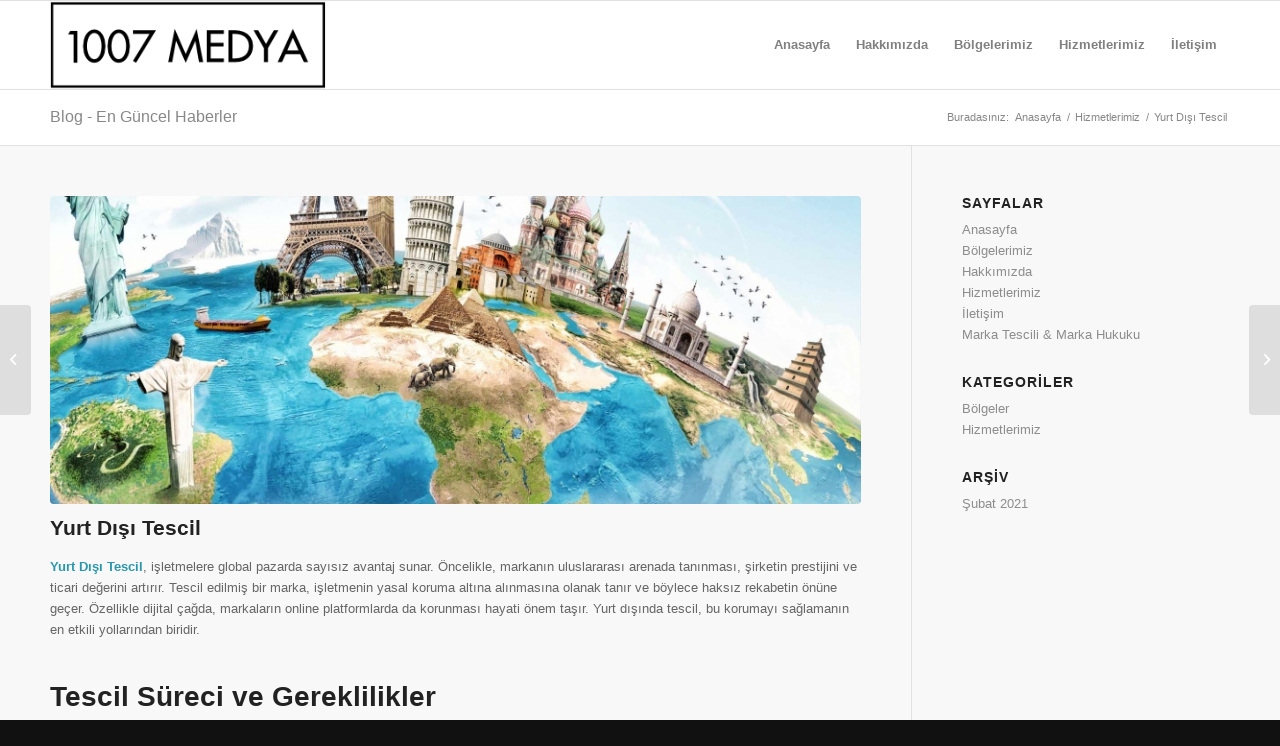

--- FILE ---
content_type: text/html; charset=UTF-8
request_url: https://markatescilfirmalari.net/yurt-disi-tescil/
body_size: 13946
content:
<!DOCTYPE html><html lang="tr" class="html_stretched responsive av-preloader-disabled  html_header_top html_logo_left html_main_nav_header html_menu_right html_slim html_header_sticky html_header_shrinking html_mobile_menu_phone html_header_searchicon_disabled html_content_align_center html_header_unstick_top_disabled html_header_stretch_disabled html_av-overlay-side html_av-overlay-side-classic html_av-submenu-noclone html_entry_id_51 av-cookies-no-cookie-consent av-no-preview av-default-lightbox html_text_menu_active av-mobile-menu-switch-default"><head><script data-no-optimize="1">var litespeed_docref=sessionStorage.getItem("litespeed_docref");litespeed_docref&&(Object.defineProperty(document,"referrer",{get:function(){return litespeed_docref}}),sessionStorage.removeItem("litespeed_docref"));</script> <meta charset="UTF-8" /><meta name="viewport" content="width=device-width, initial-scale=1"><title>Yurt Dışı Tescil &#8211; Marka Tescil Firmaları | 0533 260 51 39</title><meta name='robots' content='max-image-preview:large' /><link rel="alternate" type="application/rss+xml" title="Marka Tescil Firmaları | 0533 260 51 39 &raquo; akışı" href="https://markatescilfirmalari.net/feed/" /><link rel="alternate" type="application/rss+xml" title="Marka Tescil Firmaları | 0533 260 51 39 &raquo; yorum akışı" href="https://markatescilfirmalari.net/comments/feed/" /><link rel="alternate" type="application/rss+xml" title="Marka Tescil Firmaları | 0533 260 51 39 &raquo; Yurt Dışı Tescil yorum akışı" href="https://markatescilfirmalari.net/yurt-disi-tescil/feed/" /><link rel="alternate" title="oEmbed (JSON)" type="application/json+oembed" href="https://markatescilfirmalari.net/wp-json/oembed/1.0/embed?url=https%3A%2F%2Fmarkatescilfirmalari.net%2Fyurt-disi-tescil%2F" /><link rel="alternate" title="oEmbed (XML)" type="text/xml+oembed" href="https://markatescilfirmalari.net/wp-json/oembed/1.0/embed?url=https%3A%2F%2Fmarkatescilfirmalari.net%2Fyurt-disi-tescil%2F&#038;format=xml" /><style id='wp-img-auto-sizes-contain-inline-css' type='text/css'>img:is([sizes=auto i],[sizes^="auto," i]){contain-intrinsic-size:3000px 1500px}
/*# sourceURL=wp-img-auto-sizes-contain-inline-css */</style><link data-optimized="2" rel="stylesheet" href="https://markatescilfirmalari.net/wp-content/litespeed/css/f34ef12f7a92c6e3423855e296164095.css?ver=2b740" /><style id='global-styles-inline-css' type='text/css'>:root{--wp--preset--aspect-ratio--square: 1;--wp--preset--aspect-ratio--4-3: 4/3;--wp--preset--aspect-ratio--3-4: 3/4;--wp--preset--aspect-ratio--3-2: 3/2;--wp--preset--aspect-ratio--2-3: 2/3;--wp--preset--aspect-ratio--16-9: 16/9;--wp--preset--aspect-ratio--9-16: 9/16;--wp--preset--color--black: #000000;--wp--preset--color--cyan-bluish-gray: #abb8c3;--wp--preset--color--white: #ffffff;--wp--preset--color--pale-pink: #f78da7;--wp--preset--color--vivid-red: #cf2e2e;--wp--preset--color--luminous-vivid-orange: #ff6900;--wp--preset--color--luminous-vivid-amber: #fcb900;--wp--preset--color--light-green-cyan: #7bdcb5;--wp--preset--color--vivid-green-cyan: #00d084;--wp--preset--color--pale-cyan-blue: #8ed1fc;--wp--preset--color--vivid-cyan-blue: #0693e3;--wp--preset--color--vivid-purple: #9b51e0;--wp--preset--color--metallic-red: #b02b2c;--wp--preset--color--maximum-yellow-red: #edae44;--wp--preset--color--yellow-sun: #eeee22;--wp--preset--color--palm-leaf: #83a846;--wp--preset--color--aero: #7bb0e7;--wp--preset--color--old-lavender: #745f7e;--wp--preset--color--steel-teal: #5f8789;--wp--preset--color--raspberry-pink: #d65799;--wp--preset--color--medium-turquoise: #4ecac2;--wp--preset--gradient--vivid-cyan-blue-to-vivid-purple: linear-gradient(135deg,rgb(6,147,227) 0%,rgb(155,81,224) 100%);--wp--preset--gradient--light-green-cyan-to-vivid-green-cyan: linear-gradient(135deg,rgb(122,220,180) 0%,rgb(0,208,130) 100%);--wp--preset--gradient--luminous-vivid-amber-to-luminous-vivid-orange: linear-gradient(135deg,rgb(252,185,0) 0%,rgb(255,105,0) 100%);--wp--preset--gradient--luminous-vivid-orange-to-vivid-red: linear-gradient(135deg,rgb(255,105,0) 0%,rgb(207,46,46) 100%);--wp--preset--gradient--very-light-gray-to-cyan-bluish-gray: linear-gradient(135deg,rgb(238,238,238) 0%,rgb(169,184,195) 100%);--wp--preset--gradient--cool-to-warm-spectrum: linear-gradient(135deg,rgb(74,234,220) 0%,rgb(151,120,209) 20%,rgb(207,42,186) 40%,rgb(238,44,130) 60%,rgb(251,105,98) 80%,rgb(254,248,76) 100%);--wp--preset--gradient--blush-light-purple: linear-gradient(135deg,rgb(255,206,236) 0%,rgb(152,150,240) 100%);--wp--preset--gradient--blush-bordeaux: linear-gradient(135deg,rgb(254,205,165) 0%,rgb(254,45,45) 50%,rgb(107,0,62) 100%);--wp--preset--gradient--luminous-dusk: linear-gradient(135deg,rgb(255,203,112) 0%,rgb(199,81,192) 50%,rgb(65,88,208) 100%);--wp--preset--gradient--pale-ocean: linear-gradient(135deg,rgb(255,245,203) 0%,rgb(182,227,212) 50%,rgb(51,167,181) 100%);--wp--preset--gradient--electric-grass: linear-gradient(135deg,rgb(202,248,128) 0%,rgb(113,206,126) 100%);--wp--preset--gradient--midnight: linear-gradient(135deg,rgb(2,3,129) 0%,rgb(40,116,252) 100%);--wp--preset--font-size--small: 1rem;--wp--preset--font-size--medium: 1.125rem;--wp--preset--font-size--large: 1.75rem;--wp--preset--font-size--x-large: clamp(1.75rem, 3vw, 2.25rem);--wp--preset--spacing--20: 0.44rem;--wp--preset--spacing--30: 0.67rem;--wp--preset--spacing--40: 1rem;--wp--preset--spacing--50: 1.5rem;--wp--preset--spacing--60: 2.25rem;--wp--preset--spacing--70: 3.38rem;--wp--preset--spacing--80: 5.06rem;--wp--preset--shadow--natural: 6px 6px 9px rgba(0, 0, 0, 0.2);--wp--preset--shadow--deep: 12px 12px 50px rgba(0, 0, 0, 0.4);--wp--preset--shadow--sharp: 6px 6px 0px rgba(0, 0, 0, 0.2);--wp--preset--shadow--outlined: 6px 6px 0px -3px rgb(255, 255, 255), 6px 6px rgb(0, 0, 0);--wp--preset--shadow--crisp: 6px 6px 0px rgb(0, 0, 0);}:root { --wp--style--global--content-size: 800px;--wp--style--global--wide-size: 1130px; }:where(body) { margin: 0; }.wp-site-blocks > .alignleft { float: left; margin-right: 2em; }.wp-site-blocks > .alignright { float: right; margin-left: 2em; }.wp-site-blocks > .aligncenter { justify-content: center; margin-left: auto; margin-right: auto; }:where(.is-layout-flex){gap: 0.5em;}:where(.is-layout-grid){gap: 0.5em;}.is-layout-flow > .alignleft{float: left;margin-inline-start: 0;margin-inline-end: 2em;}.is-layout-flow > .alignright{float: right;margin-inline-start: 2em;margin-inline-end: 0;}.is-layout-flow > .aligncenter{margin-left: auto !important;margin-right: auto !important;}.is-layout-constrained > .alignleft{float: left;margin-inline-start: 0;margin-inline-end: 2em;}.is-layout-constrained > .alignright{float: right;margin-inline-start: 2em;margin-inline-end: 0;}.is-layout-constrained > .aligncenter{margin-left: auto !important;margin-right: auto !important;}.is-layout-constrained > :where(:not(.alignleft):not(.alignright):not(.alignfull)){max-width: var(--wp--style--global--content-size);margin-left: auto !important;margin-right: auto !important;}.is-layout-constrained > .alignwide{max-width: var(--wp--style--global--wide-size);}body .is-layout-flex{display: flex;}.is-layout-flex{flex-wrap: wrap;align-items: center;}.is-layout-flex > :is(*, div){margin: 0;}body .is-layout-grid{display: grid;}.is-layout-grid > :is(*, div){margin: 0;}body{padding-top: 0px;padding-right: 0px;padding-bottom: 0px;padding-left: 0px;}a:where(:not(.wp-element-button)){text-decoration: underline;}:root :where(.wp-element-button, .wp-block-button__link){background-color: #32373c;border-width: 0;color: #fff;font-family: inherit;font-size: inherit;font-style: inherit;font-weight: inherit;letter-spacing: inherit;line-height: inherit;padding-top: calc(0.667em + 2px);padding-right: calc(1.333em + 2px);padding-bottom: calc(0.667em + 2px);padding-left: calc(1.333em + 2px);text-decoration: none;text-transform: inherit;}.has-black-color{color: var(--wp--preset--color--black) !important;}.has-cyan-bluish-gray-color{color: var(--wp--preset--color--cyan-bluish-gray) !important;}.has-white-color{color: var(--wp--preset--color--white) !important;}.has-pale-pink-color{color: var(--wp--preset--color--pale-pink) !important;}.has-vivid-red-color{color: var(--wp--preset--color--vivid-red) !important;}.has-luminous-vivid-orange-color{color: var(--wp--preset--color--luminous-vivid-orange) !important;}.has-luminous-vivid-amber-color{color: var(--wp--preset--color--luminous-vivid-amber) !important;}.has-light-green-cyan-color{color: var(--wp--preset--color--light-green-cyan) !important;}.has-vivid-green-cyan-color{color: var(--wp--preset--color--vivid-green-cyan) !important;}.has-pale-cyan-blue-color{color: var(--wp--preset--color--pale-cyan-blue) !important;}.has-vivid-cyan-blue-color{color: var(--wp--preset--color--vivid-cyan-blue) !important;}.has-vivid-purple-color{color: var(--wp--preset--color--vivid-purple) !important;}.has-metallic-red-color{color: var(--wp--preset--color--metallic-red) !important;}.has-maximum-yellow-red-color{color: var(--wp--preset--color--maximum-yellow-red) !important;}.has-yellow-sun-color{color: var(--wp--preset--color--yellow-sun) !important;}.has-palm-leaf-color{color: var(--wp--preset--color--palm-leaf) !important;}.has-aero-color{color: var(--wp--preset--color--aero) !important;}.has-old-lavender-color{color: var(--wp--preset--color--old-lavender) !important;}.has-steel-teal-color{color: var(--wp--preset--color--steel-teal) !important;}.has-raspberry-pink-color{color: var(--wp--preset--color--raspberry-pink) !important;}.has-medium-turquoise-color{color: var(--wp--preset--color--medium-turquoise) !important;}.has-black-background-color{background-color: var(--wp--preset--color--black) !important;}.has-cyan-bluish-gray-background-color{background-color: var(--wp--preset--color--cyan-bluish-gray) !important;}.has-white-background-color{background-color: var(--wp--preset--color--white) !important;}.has-pale-pink-background-color{background-color: var(--wp--preset--color--pale-pink) !important;}.has-vivid-red-background-color{background-color: var(--wp--preset--color--vivid-red) !important;}.has-luminous-vivid-orange-background-color{background-color: var(--wp--preset--color--luminous-vivid-orange) !important;}.has-luminous-vivid-amber-background-color{background-color: var(--wp--preset--color--luminous-vivid-amber) !important;}.has-light-green-cyan-background-color{background-color: var(--wp--preset--color--light-green-cyan) !important;}.has-vivid-green-cyan-background-color{background-color: var(--wp--preset--color--vivid-green-cyan) !important;}.has-pale-cyan-blue-background-color{background-color: var(--wp--preset--color--pale-cyan-blue) !important;}.has-vivid-cyan-blue-background-color{background-color: var(--wp--preset--color--vivid-cyan-blue) !important;}.has-vivid-purple-background-color{background-color: var(--wp--preset--color--vivid-purple) !important;}.has-metallic-red-background-color{background-color: var(--wp--preset--color--metallic-red) !important;}.has-maximum-yellow-red-background-color{background-color: var(--wp--preset--color--maximum-yellow-red) !important;}.has-yellow-sun-background-color{background-color: var(--wp--preset--color--yellow-sun) !important;}.has-palm-leaf-background-color{background-color: var(--wp--preset--color--palm-leaf) !important;}.has-aero-background-color{background-color: var(--wp--preset--color--aero) !important;}.has-old-lavender-background-color{background-color: var(--wp--preset--color--old-lavender) !important;}.has-steel-teal-background-color{background-color: var(--wp--preset--color--steel-teal) !important;}.has-raspberry-pink-background-color{background-color: var(--wp--preset--color--raspberry-pink) !important;}.has-medium-turquoise-background-color{background-color: var(--wp--preset--color--medium-turquoise) !important;}.has-black-border-color{border-color: var(--wp--preset--color--black) !important;}.has-cyan-bluish-gray-border-color{border-color: var(--wp--preset--color--cyan-bluish-gray) !important;}.has-white-border-color{border-color: var(--wp--preset--color--white) !important;}.has-pale-pink-border-color{border-color: var(--wp--preset--color--pale-pink) !important;}.has-vivid-red-border-color{border-color: var(--wp--preset--color--vivid-red) !important;}.has-luminous-vivid-orange-border-color{border-color: var(--wp--preset--color--luminous-vivid-orange) !important;}.has-luminous-vivid-amber-border-color{border-color: var(--wp--preset--color--luminous-vivid-amber) !important;}.has-light-green-cyan-border-color{border-color: var(--wp--preset--color--light-green-cyan) !important;}.has-vivid-green-cyan-border-color{border-color: var(--wp--preset--color--vivid-green-cyan) !important;}.has-pale-cyan-blue-border-color{border-color: var(--wp--preset--color--pale-cyan-blue) !important;}.has-vivid-cyan-blue-border-color{border-color: var(--wp--preset--color--vivid-cyan-blue) !important;}.has-vivid-purple-border-color{border-color: var(--wp--preset--color--vivid-purple) !important;}.has-metallic-red-border-color{border-color: var(--wp--preset--color--metallic-red) !important;}.has-maximum-yellow-red-border-color{border-color: var(--wp--preset--color--maximum-yellow-red) !important;}.has-yellow-sun-border-color{border-color: var(--wp--preset--color--yellow-sun) !important;}.has-palm-leaf-border-color{border-color: var(--wp--preset--color--palm-leaf) !important;}.has-aero-border-color{border-color: var(--wp--preset--color--aero) !important;}.has-old-lavender-border-color{border-color: var(--wp--preset--color--old-lavender) !important;}.has-steel-teal-border-color{border-color: var(--wp--preset--color--steel-teal) !important;}.has-raspberry-pink-border-color{border-color: var(--wp--preset--color--raspberry-pink) !important;}.has-medium-turquoise-border-color{border-color: var(--wp--preset--color--medium-turquoise) !important;}.has-vivid-cyan-blue-to-vivid-purple-gradient-background{background: var(--wp--preset--gradient--vivid-cyan-blue-to-vivid-purple) !important;}.has-light-green-cyan-to-vivid-green-cyan-gradient-background{background: var(--wp--preset--gradient--light-green-cyan-to-vivid-green-cyan) !important;}.has-luminous-vivid-amber-to-luminous-vivid-orange-gradient-background{background: var(--wp--preset--gradient--luminous-vivid-amber-to-luminous-vivid-orange) !important;}.has-luminous-vivid-orange-to-vivid-red-gradient-background{background: var(--wp--preset--gradient--luminous-vivid-orange-to-vivid-red) !important;}.has-very-light-gray-to-cyan-bluish-gray-gradient-background{background: var(--wp--preset--gradient--very-light-gray-to-cyan-bluish-gray) !important;}.has-cool-to-warm-spectrum-gradient-background{background: var(--wp--preset--gradient--cool-to-warm-spectrum) !important;}.has-blush-light-purple-gradient-background{background: var(--wp--preset--gradient--blush-light-purple) !important;}.has-blush-bordeaux-gradient-background{background: var(--wp--preset--gradient--blush-bordeaux) !important;}.has-luminous-dusk-gradient-background{background: var(--wp--preset--gradient--luminous-dusk) !important;}.has-pale-ocean-gradient-background{background: var(--wp--preset--gradient--pale-ocean) !important;}.has-electric-grass-gradient-background{background: var(--wp--preset--gradient--electric-grass) !important;}.has-midnight-gradient-background{background: var(--wp--preset--gradient--midnight) !important;}.has-small-font-size{font-size: var(--wp--preset--font-size--small) !important;}.has-medium-font-size{font-size: var(--wp--preset--font-size--medium) !important;}.has-large-font-size{font-size: var(--wp--preset--font-size--large) !important;}.has-x-large-font-size{font-size: var(--wp--preset--font-size--x-large) !important;}
/*# sourceURL=global-styles-inline-css */</style> <script type="litespeed/javascript" data-src="https://markatescilfirmalari.net/wp-includes/js/jquery/jquery.min.js" id="jquery-core-js"></script> <link rel="https://api.w.org/" href="https://markatescilfirmalari.net/wp-json/" /><link rel="alternate" title="JSON" type="application/json" href="https://markatescilfirmalari.net/wp-json/wp/v2/posts/51" /><link rel="EditURI" type="application/rsd+xml" title="RSD" href="https://markatescilfirmalari.net/xmlrpc.php?rsd" /><meta name="generator" content="WordPress 6.9" /><link rel="canonical" href="https://markatescilfirmalari.net/yurt-disi-tescil/" /><link rel='shortlink' href='https://markatescilfirmalari.net/?p=51' /><link rel="profile" href="https://gmpg.org/xfn/11" /><link rel="alternate" type="application/rss+xml" title="Marka Tescil Firmaları | 0533 260 51 39 RSS2 Feed" href="https://markatescilfirmalari.net/feed/" /><link rel="pingback" href="https://markatescilfirmalari.net/xmlrpc.php" />
<!--[if lt IE 9]><script src="https://markatescilfirmalari.net/wp-content/themes/enfold/js/html5shiv.js"></script><![endif]--> <script type="litespeed/javascript">'use strict';var avia_is_mobile=!1;if(/Android|webOS|iPhone|iPad|iPod|BlackBerry|IEMobile|Opera Mini/i.test(navigator.userAgent)&&'ontouchstart' in document.documentElement){avia_is_mobile=!0;document.documentElement.className+=' avia_mobile '}else{document.documentElement.className+=' avia_desktop '};document.documentElement.className+=' js_active ';(function(){var e=['-webkit-','-moz-','-ms-',''],n='',o=!1,a=!1;for(var t in e){if(e[t]+'transform' in document.documentElement.style){o=!0;n=e[t]+'transform'};if(e[t]+'perspective' in document.documentElement.style){a=!0}};if(o){document.documentElement.className+=' avia_transform '};if(a){document.documentElement.className+=' avia_transform3d '};if(typeof document.getElementsByClassName=='function'&&typeof document.documentElement.getBoundingClientRect=='function'&&avia_is_mobile==!1){if(n&&window.innerHeight>0){setTimeout(function(){var e=0,o={},a=0,t=document.getElementsByClassName('av-parallax'),i=window.pageYOffset||document.documentElement.scrollTop;for(e=0;e<t.length;e++){t[e].style.top='0px';o=t[e].getBoundingClientRect();a=Math.ceil((window.innerHeight+i-o.top)*0.3);t[e].style[n]='translate(0px, '+a+'px)';t[e].style.top='auto';t[e].className+=' enabled-parallax '}},50)}}})()</script><style type="text/css">@font-face {font-family: 'entypo-fontello'; font-weight: normal; font-style: normal; font-display: auto;
		src: url('https://markatescilfirmalari.net/wp-content/themes/enfold/config-templatebuilder/avia-template-builder/assets/fonts/entypo-fontello.woff2') format('woff2'),
		url('https://markatescilfirmalari.net/wp-content/themes/enfold/config-templatebuilder/avia-template-builder/assets/fonts/entypo-fontello.woff') format('woff'),
		url('https://markatescilfirmalari.net/wp-content/themes/enfold/config-templatebuilder/avia-template-builder/assets/fonts/entypo-fontello.ttf') format('truetype'),
		url('https://markatescilfirmalari.net/wp-content/themes/enfold/config-templatebuilder/avia-template-builder/assets/fonts/entypo-fontello.svg#entypo-fontello') format('svg'),
		url('https://markatescilfirmalari.net/wp-content/themes/enfold/config-templatebuilder/avia-template-builder/assets/fonts/entypo-fontello.eot'),
		url('https://markatescilfirmalari.net/wp-content/themes/enfold/config-templatebuilder/avia-template-builder/assets/fonts/entypo-fontello.eot?#iefix') format('embedded-opentype');
		} #top .avia-font-entypo-fontello, body .avia-font-entypo-fontello, html body [data-av_iconfont='entypo-fontello']:before{ font-family: 'entypo-fontello'; }</style></head><body id="top" class="wp-singular post-template-default single single-post postid-51 single-format-standard wp-theme-enfold stretched rtl_columns av-curtain-numeric arial-websave arial  avia-responsive-images-support" itemscope="itemscope" itemtype="https://schema.org/WebPage" ><div id='wrap_all'><header id='header' class='all_colors header_color light_bg_color  av_header_top av_logo_left av_main_nav_header av_menu_right av_slim av_header_sticky av_header_shrinking av_header_stretch_disabled av_mobile_menu_phone av_header_searchicon_disabled av_header_unstick_top_disabled av_bottom_nav_disabled  av_header_border_disabled' data-av_shrink_factor='50' role="banner" itemscope="itemscope" itemtype="https://schema.org/WPHeader" ><div  id='header_main' class='container_wrap container_wrap_logo'><div class='container av-logo-container'><div class='inner-container'><span class='logo avia-standard-logo'><a href='https://markatescilfirmalari.net/' class='' aria-label='logo (4)' title='logo (4)'><img data-lazyloaded="1" src="[data-uri]" data-src="https://markatescilfirmalari.net/wp-content/uploads/2024/06/logo-4.png" data-srcset="https://markatescilfirmalari.net/wp-content/uploads/2024/06/logo-4.png 320w, https://markatescilfirmalari.net/wp-content/uploads/2024/06/logo-4-300x94.png 300w" data-sizes="(max-width: 320px) 100vw, 320px" height="100" width="300" alt='Marka Tescil Firmaları | 0533 260 51 39' title='logo (4)' /></a></span><nav class='main_menu' data-selectname='Sayfa seçiniz'  role="navigation" itemscope="itemscope" itemtype="https://schema.org/SiteNavigationElement" ><div class="avia-menu av-main-nav-wrap"><ul role="menu" class="menu av-main-nav" id="avia-menu"><li role="menuitem" id="menu-item-28" class="menu-item menu-item-type-post_type menu-item-object-page menu-item-home menu-item-top-level menu-item-top-level-1"><a href="https://markatescilfirmalari.net/" itemprop="url" tabindex="0"><span class="avia-bullet"></span><span class="avia-menu-text">Anasayfa</span><span class="avia-menu-fx"><span class="avia-arrow-wrap"><span class="avia-arrow"></span></span></span></a></li><li role="menuitem" id="menu-item-29" class="menu-item menu-item-type-post_type menu-item-object-page menu-item-top-level menu-item-top-level-2"><a href="https://markatescilfirmalari.net/hakkimizda/" itemprop="url" tabindex="0"><span class="avia-bullet"></span><span class="avia-menu-text">Hakkımızda</span><span class="avia-menu-fx"><span class="avia-arrow-wrap"><span class="avia-arrow"></span></span></span></a></li><li role="menuitem" id="menu-item-31" class="menu-item menu-item-type-post_type menu-item-object-page menu-item-top-level menu-item-top-level-3"><a href="https://markatescilfirmalari.net/bolgelerimiz/" itemprop="url" tabindex="0"><span class="avia-bullet"></span><span class="avia-menu-text">Bölgelerimiz</span><span class="avia-menu-fx"><span class="avia-arrow-wrap"><span class="avia-arrow"></span></span></span></a></li><li role="menuitem" id="menu-item-30" class="menu-item menu-item-type-post_type menu-item-object-page current-menu-ancestor current-menu-parent current_page_parent current_page_ancestor menu-item-has-children menu-item-top-level menu-item-top-level-4"><a href="https://markatescilfirmalari.net/hizmetlerimiz/" itemprop="url" tabindex="0"><span class="avia-bullet"></span><span class="avia-menu-text">Hizmetlerimiz</span><span class="avia-menu-fx"><span class="avia-arrow-wrap"><span class="avia-arrow"></span></span></span></a><ul class="sub-menu"><li role="menuitem" id="menu-item-67" class="menu-item menu-item-type-post_type menu-item-object-post"><a href="https://markatescilfirmalari.net/marka-tescili-marka-hukuku/" itemprop="url" tabindex="0"><span class="avia-bullet"></span><span class="avia-menu-text">Marka Tescili &#038; Marka Hukuku</span></a></li><li role="menuitem" id="menu-item-68" class="menu-item menu-item-type-post_type menu-item-object-post"><a href="https://markatescilfirmalari.net/patent-ve-faydali-model/" itemprop="url" tabindex="0"><span class="avia-bullet"></span><span class="avia-menu-text">Patent ve Faydalı Model</span></a></li><li role="menuitem" id="menu-item-69" class="menu-item menu-item-type-post_type menu-item-object-post"><a href="https://markatescilfirmalari.net/endustriyel-tasarim/" itemprop="url" tabindex="0"><span class="avia-bullet"></span><span class="avia-menu-text">Endüstriyel Tasarım</span></a></li><li role="menuitem" id="menu-item-70" class="menu-item menu-item-type-post_type menu-item-object-post current-menu-item"><a href="https://markatescilfirmalari.net/yurt-disi-tescil/" itemprop="url" tabindex="0"><span class="avia-bullet"></span><span class="avia-menu-text">Yurt Dışı Tescil</span></a></li><li role="menuitem" id="menu-item-71" class="menu-item menu-item-type-post_type menu-item-object-post"><a href="https://markatescilfirmalari.net/cografi-isaret/" itemprop="url" tabindex="0"><span class="avia-bullet"></span><span class="avia-menu-text">Coğrafi İşaret</span></a></li><li role="menuitem" id="menu-item-72" class="menu-item menu-item-type-post_type menu-item-object-post"><a href="https://markatescilfirmalari.net/entegre-devre-topografyalari/" itemprop="url" tabindex="0"><span class="avia-bullet"></span><span class="avia-menu-text">Entegre Devre Topografyaları</span></a></li><li role="menuitem" id="menu-item-73" class="menu-item menu-item-type-post_type menu-item-object-post"><a href="https://markatescilfirmalari.net/barkod-tescil/" itemprop="url" tabindex="0"><span class="avia-bullet"></span><span class="avia-menu-text">Barkod Tescil</span></a></li><li role="menuitem" id="menu-item-74" class="menu-item menu-item-type-post_type menu-item-object-post"><a href="https://markatescilfirmalari.net/genel-danismanlik/" itemprop="url" tabindex="0"><span class="avia-bullet"></span><span class="avia-menu-text">Genel Danışmanlık</span></a></li><li role="menuitem" id="menu-item-75" class="menu-item menu-item-type-post_type menu-item-object-post"><a href="https://markatescilfirmalari.net/satilik-markalar/" itemprop="url" tabindex="0"><span class="avia-bullet"></span><span class="avia-menu-text">Satılık Markalar</span></a></li></ul></li><li role="menuitem" id="menu-item-32" class="menu-item menu-item-type-post_type menu-item-object-page menu-item-top-level menu-item-top-level-5"><a href="https://markatescilfirmalari.net/iletisim/" itemprop="url" tabindex="0"><span class="avia-bullet"></span><span class="avia-menu-text">İletişim</span><span class="avia-menu-fx"><span class="avia-arrow-wrap"><span class="avia-arrow"></span></span></span></a></li><li class="av-burger-menu-main menu-item-avia-special " role="menuitem">
<a href="#" aria-label="Menu" aria-hidden="false">
<span class="av-hamburger av-hamburger--spin av-js-hamburger">
<span class="av-hamburger-box">
<span class="av-hamburger-inner"></span>
<strong>Menu</strong>
</span>
</span>
<span class="avia_hidden_link_text">Menu</span>
</a></li></ul></div></nav></div></div></div><div class="header_bg"></div></header><div id='main' class='all_colors' data-scroll-offset='88'><div class='stretch_full container_wrap alternate_color light_bg_color title_container'><div class='container'><strong class='main-title entry-title '><a href='https://markatescilfirmalari.net/' rel='bookmark' title='Kalıcı Link: Blog - En Güncel Haberler'  itemprop="headline" >Blog - En Güncel Haberler</a></strong><div class="breadcrumb breadcrumbs avia-breadcrumbs"><div class="breadcrumb-trail" ><span class="trail-before"><span class="breadcrumb-title">Buradasınız:</span></span> <span  itemscope="itemscope" itemtype="https://schema.org/BreadcrumbList" ><span  itemscope="itemscope" itemtype="https://schema.org/ListItem" itemprop="itemListElement" ><a itemprop="url" href="https://markatescilfirmalari.net" title="Marka Tescil Firmaları | 0533 260 51 39" rel="home" class="trail-begin"><span itemprop="name">Anasayfa</span></a><span itemprop="position" class="hidden">1</span></span></span> <span class="sep">/</span> <span  itemscope="itemscope" itemtype="https://schema.org/BreadcrumbList" ><span  itemscope="itemscope" itemtype="https://schema.org/ListItem" itemprop="itemListElement" ><a itemprop="url" href="https://markatescilfirmalari.net/category/hizmetlerimiz/"><span itemprop="name">Hizmetlerimiz</span></a><span itemprop="position" class="hidden">2</span></span></span> <span class="sep">/</span> <span class="trail-end">Yurt Dışı Tescil</span></div></div></div></div><div class='container_wrap container_wrap_first main_color sidebar_right'><div class='container template-blog template-single-blog '><main class='content units av-content-small alpha  av-blog-meta-author-disabled av-blog-meta-comments-disabled av-blog-meta-category-disabled av-blog-meta-date-disabled av-blog-meta-html-info-disabled av-main-single'  role="main" itemscope="itemscope" itemtype="https://schema.org/Blog" ><article class="post-entry post-entry-type-standard post-entry-51 post-loop-1 post-parity-odd post-entry-last single-big with-slider post-51 post type-post status-publish format-standard has-post-thumbnail hentry category-hizmetlerimiz"  itemscope="itemscope" itemtype="https://schema.org/BlogPosting" itemprop="blogPost" ><div class="big-preview single-big"  itemprop="image" itemscope="itemscope" itemtype="https://schema.org/ImageObject" ><a href="https://markatescilfirmalari.net/wp-content/uploads/2021/02/yurt-disi-1030x486.jpg" data-srcset="https://markatescilfirmalari.net/wp-content/uploads/2021/02/yurt-disi-1030x486.jpg 1030w, https://markatescilfirmalari.net/wp-content/uploads/2021/02/yurt-disi-300x142.jpg 300w, https://markatescilfirmalari.net/wp-content/uploads/2021/02/yurt-disi-768x363.jpg 768w, https://markatescilfirmalari.net/wp-content/uploads/2021/02/yurt-disi-1536x725.jpg 1536w, https://markatescilfirmalari.net/wp-content/uploads/2021/02/yurt-disi-1500x708.jpg 1500w, https://markatescilfirmalari.net/wp-content/uploads/2021/02/yurt-disi-705x333.jpg 705w, https://markatescilfirmalari.net/wp-content/uploads/2021/02/yurt-disi.jpg 1800w" data-sizes="(max-width: 1030px) 100vw, 1030px"  title="yurt-disi" ><img data-lazyloaded="1" src="[data-uri]" loading="lazy" width="845" height="321" data-src="https://markatescilfirmalari.net/wp-content/uploads/2021/02/yurt-disi-845x321.jpg" class="wp-image-92 avia-img-lazy-loading-92 attachment-entry_with_sidebar size-entry_with_sidebar wp-post-image" alt="" decoding="async" /></a></div><div class="blog-meta"></div><div class='entry-content-wrapper clearfix standard-content'><header class="entry-content-header"><h1 class='post-title entry-title '  itemprop="headline" >Yurt Dışı Tescil<span class="post-format-icon minor-meta"></span></h1><span class="post-meta-infos"></span></header><div class="entry-content"  itemprop="text" ><p><strong>Yurt Dışı Tescil</strong>, işletmelere global pazarda sayısız avantaj sunar. Öncelikle, markanın uluslararası arenada tanınması, şirketin prestijini ve ticari değerini artırır. Tescil edilmiş bir marka, işletmenin yasal koruma altına alınmasına olanak tanır ve böylece haksız rekabetin önüne geçer. Özellikle dijital çağda, markaların online platformlarda da korunması hayati önem taşır. Yurt dışında tescil, bu korumayı sağlamanın en etkili yollarından biridir.</p><h2>Tescil Süreci ve Gereklilikler</h2><p><strong>Yurt Dışı Tescil</strong> Her ülkenin marka tescil süreçleri ve gereklilikleri farklılık gösterir. Ancak genel olarak, marka başvurusu yaparken dikkat edilmesi gereken birkaç temel nokta vardır:</p><ul><li><strong>Benzersizlik:</strong> Markanın başka bir marka ile karışmaması, özgün ve ayırt edici olması gerekir.</li><li><strong>Kullanılabilirlik:</strong> Marka, tescil edilmek istenilen ülkede kullanılabilir olmalıdır. Başvuru öncesinde, markanın o ülkede tescilli olmadığından emin olunmalıdır.</li><li><strong>Belgeler:</strong> Marka başvurusu sırasında gerekli belgeler eksiksiz bir şekilde sunulmalıdır. Bu belgeler genellikle başvuru formu, marka örneği ve tescil ücretlerini içerir.</li></ul><p>Başvurular, ilgili ülkenin patent ve marka ofisine yapılır ve süreç her ülkenin kendi mevzuatına göre değişiklik gösterebilir.</p><p>Uluslararası Tescil Sistemleri</p><p>İşletmeler, marka tescilini daha etkin bir şekilde gerçekleştirmek için çeşitli uluslararası sistemlerden yararlanabilir:</p><ul><li><strong>Madrid Protokolü:</strong> Bu sistem, birden fazla ülkede tek bir başvuru ile marka tescili yapma imkanı sunar. 120&#8217;den fazla ülkenin üye olduğu bu sistem, tescil sürecini kolaylaştırır ve maliyetleri düşürür.</li><li><strong>Avrupa Birliği Marka Tescili:</strong> Avrupa Birliği’nde tek bir başvuru ile tüm üye ülkelerde marka tescili yapılabilir. Bu sistem, Avrupa pazarına girmek isteyen işletmeler için büyük avantaj sağlar.</li></ul><h3>Farklı Ülkelerdeki Tescil Prosedürleri</h3><p>Her ülkenin marka tescil prosedürü, yasal mevzuatına göre farklılık gösterir. Örneğin:</p><ul><li><strong>Amerika Birleşik Devletleri:</strong> Tescil süreci daha uzun ve karmaşıktır. Başvuru, USPTO’ya yapılır ve süreç genellikle 12-18 ay sürer. Marka, kullanım kanıtı gerektirir.</li><li><strong>Japonya:</strong> Başvuru süreci daha hızlıdır ve genellikle 6-8 ay sürer. JPO, markanın kullanılabilirliği konusunda detaylı bir inceleme yapar.</li></ul><p>İşletmeler, hedef pazarlarının tescil prosedürlerini iyi analiz etmeli ve süreçleri doğru bir şekilde yönetmelidir. Profesyonel danışmanlık almak bu aşamada faydalı olabilir.</p><h4>Tescil Sonrası Koruma Stratejileri</h4><p>Marka tescil süreci tamamlandıktan sonra, işletmelerin markalarını korumaya devam etmeleri gerekir. Tescil sonrası uygulanabilecek stratejiler şunlardır:</p><ul><li><strong>Marka İzleme:</strong> Marka, sürekli olarak izlenmeli ve herhangi bir ihlal durumunda hızlıca müdahale edilmelidir.</li><li><strong>Hukuki İşlemler:</strong> İhlal durumlarında yasal yollarla haklar savunulmalıdır. Bu, markanın uzun vadeli koruması için gereklidir.</li><li><strong>Pazar Araştırması:</strong> Rakiplerin faaliyetleri ve yeni marka başvuruları takip edilmelidir.</li></ul><h5>Yurt Dışı Tescilin Sağladığı Avantajlar</h5><p><strong>Yurt Dışı Tescil</strong>, işletmelere birçok avantaj sunar:</p><ul><li><strong>Yasal Koruma:</strong> Tescilli markalar, yasal koruma altındadır ve haksız kullanımlara karşı korunur.</li><li><strong>Marka Değeri Artışı:</strong> Uluslararası pazarlarda tanınan bir marka, işletmenin marka değerini artırır.</li><li><strong>Rekabet Avantajı:</strong> Tescil edilmiş bir marka, işletmelere rakiplerine karşı avantaj sağlar.</li><li><strong>Güvenilir İlişkiler:</strong> Potansiyel iş ortaklarıyla güvenilir ilişkiler kurmanın yolunu açar.</li></ul><h6>Sonuç</h6><p>Yurt dışında marka tescili, işletmelerin uluslararası pazarda varlıklarını sürdürebilmeleri için kritik bir unsurdur. Doğru planlama ve stratejilerle yapılan tescil, uzun vadede büyük faydalar sağlar. İşletmeler, bu süreci profesyonel bir şekilde yöneterek markalarının korunmasını sağlamalıdır.</p><h3></h3></div><footer class="entry-footer"><div class='av-social-sharing-box av-social-sharing-box-default av-social-sharing-box-fullwidth'><div class="av-share-box"><h5 class='av-share-link-description av-no-toc '>Bu gönderiyi paylaş</h5><ul class="av-share-box-list noLightbox"><li class='av-share-link av-social-link-square-x-twitter' ><a target="_blank" aria-label="Share on X" href='https://twitter.com/share?text=Yurt%20D%C4%B1%C5%9F%C4%B1%20Tescil&#038;url=https://markatescilfirmalari.net/?p=51' aria-hidden='false' data-av_icon='' data-av_iconfont='entypo-fontello' title='' data-avia-related-tooltip='Share on X' rel="noopener"><span class='avia_hidden_link_text'>Share on X</span></a></li></ul></div></div></footer><div class='post_delimiter'></div></div><div class="post_author_timeline"></div><span class='hidden'>
<span class='av-structured-data'  itemprop="image" itemscope="itemscope" itemtype="https://schema.org/ImageObject" >
<span itemprop='url'>https://markatescilfirmalari.net/wp-content/uploads/2021/02/yurt-disi.jpg</span>
<span itemprop='height'>850</span>
<span itemprop='width'>1800</span>
</span>
<span class='av-structured-data'  itemprop="publisher" itemtype="https://schema.org/Organization" itemscope="itemscope" >
<span itemprop='name'>1007Admin</span>
<span itemprop='logo' itemscope itemtype='https://schema.org/ImageObject'>
<span itemprop='url'>https://markatescilfirmalari.net/wp-content/uploads/2024/06/logo-4.png</span>
</span>
</span><span class='av-structured-data'  itemprop="author" itemscope="itemscope" itemtype="https://schema.org/Person" ><span itemprop='name'>1007Admin</span></span><span class='av-structured-data'  itemprop="datePublished" datetime="2021-02-16T10:42:27+03:00" >2021-02-16 10:42:27</span><span class='av-structured-data'  itemprop="dateModified" itemtype="https://schema.org/dateModified" >2024-06-29 09:16:40</span><span class='av-structured-data'  itemprop="mainEntityOfPage" itemtype="https://schema.org/mainEntityOfPage" ><span itemprop='name'>Yurt Dışı Tescil</span></span></span></article><div class='single-big'></div><div class='comment-entry post-entry'></div></main><aside class='sidebar sidebar_right   alpha units'  role="complementary" itemscope="itemscope" itemtype="https://schema.org/WPSideBar" ><div class="inner_sidebar extralight-border"><section class="widget widget_pages"><h3 class='widgettitle'>Sayfalar</h3><ul><li class="page_item page-item-17"><a href="https://markatescilfirmalari.net/">Anasayfa</a></li><li class="page_item page-item-21"><a href="https://markatescilfirmalari.net/bolgelerimiz/">Bölgelerimiz</a></li><li class="page_item page-item-18"><a href="https://markatescilfirmalari.net/hakkimizda/">Hakkımızda</a></li><li class="page_item page-item-20"><a href="https://markatescilfirmalari.net/hizmetlerimiz/">Hizmetlerimiz</a></li><li class="page_item page-item-22"><a href="https://markatescilfirmalari.net/iletisim/">İletişim</a></li><li class="page_item page-item-46"><a href="https://markatescilfirmalari.net/marka-tescili-marka-hukuku/">Marka Tescili &#038; Marka Hukuku</a></li></ul><span class="seperator extralight-border"></span></section><section class="widget widget_categories"><h3 class='widgettitle'>Kategoriler</h3><ul><li class="cat-item cat-item-4"><a href="https://markatescilfirmalari.net/category/bolgeler/">Bölgeler</a></li><li class="cat-item cat-item-3"><a href="https://markatescilfirmalari.net/category/hizmetlerimiz/">Hizmetlerimiz</a></li></ul><span class="seperator extralight-border"></span></section><section class="widget widget_archive"><h3 class='widgettitle'>Arşiv</h3><ul><li><a href='https://markatescilfirmalari.net/2021/02/'>Şubat 2021</a></li></ul><span class="seperator extralight-border"></span></section></div></aside></div></div><div class='container_wrap footer_color' id='footer'><div class='container'><div class='flex_column   first el_before_'></div></div></div><footer class='container_wrap socket_color' id='socket'  role="contentinfo" itemscope="itemscope" itemtype="https://schema.org/WPFooter" ><div class='container'><span class='copyright'>Web Tasarım: <a href="https://www.1007medya.com">1007 Medya</a> </span></div></footer></div><a class='avia-post-nav avia-post-prev with-image' href='https://markatescilfirmalari.net/endustriyel-tasarim/' ><span class="label iconfont" aria-hidden='true' data-av_icon='' data-av_iconfont='entypo-fontello'></span><span class="entry-info-wrap"><span class="entry-info"><span class='entry-title'>Endüstriyel Tasarım</span><span class='entry-image'><img data-lazyloaded="1" src="[data-uri]" width="80" height="80" data-src="https://markatescilfirmalari.net/wp-content/uploads/2021/02/endustriyel-tasarim-80x80.png" class="wp-image-82 avia-img-lazy-loading-82 attachment-thumbnail size-thumbnail wp-post-image" alt="" decoding="async" loading="lazy" data-srcset="https://markatescilfirmalari.net/wp-content/uploads/2021/02/endustriyel-tasarim-80x80.png 80w, https://markatescilfirmalari.net/wp-content/uploads/2021/02/endustriyel-tasarim-300x300.png 300w, https://markatescilfirmalari.net/wp-content/uploads/2021/02/endustriyel-tasarim-36x36.png 36w, https://markatescilfirmalari.net/wp-content/uploads/2021/02/endustriyel-tasarim-180x180.png 180w, https://markatescilfirmalari.net/wp-content/uploads/2021/02/endustriyel-tasarim.png 700w" data-sizes="auto, (max-width: 80px) 100vw, 80px" /></span></span></span></a><a class='avia-post-nav avia-post-next with-image' href='https://markatescilfirmalari.net/cografi-isaret/' ><span class="label iconfont" aria-hidden='true' data-av_icon='' data-av_iconfont='entypo-fontello'></span><span class="entry-info-wrap"><span class="entry-info"><span class='entry-image'><img data-lazyloaded="1" src="[data-uri]" width="80" height="80" data-src="https://markatescilfirmalari.net/wp-content/uploads/2021/02/COGRAFI-ISARET-VE-GELENEKSEL-URUN-ADI-80x80.jpg" class="wp-image-86 avia-img-lazy-loading-86 attachment-thumbnail size-thumbnail wp-post-image" alt="" decoding="async" loading="lazy" data-srcset="https://markatescilfirmalari.net/wp-content/uploads/2021/02/COGRAFI-ISARET-VE-GELENEKSEL-URUN-ADI-80x80.jpg 80w, https://markatescilfirmalari.net/wp-content/uploads/2021/02/COGRAFI-ISARET-VE-GELENEKSEL-URUN-ADI-36x36.jpg 36w, https://markatescilfirmalari.net/wp-content/uploads/2021/02/COGRAFI-ISARET-VE-GELENEKSEL-URUN-ADI-180x180.jpg 180w" data-sizes="auto, (max-width: 80px) 100vw, 80px" /></span><span class='entry-title'>Coğrafi İşaret</span></span></span></a></div><a href='#top' title='Sayfanın başına dön' id='scroll-top-link' aria-hidden='true' data-av_icon='' data-av_iconfont='entypo-fontello' tabindex='-1'><span class="avia_hidden_link_text">Sayfanın başına dön</span></a><div id="fb-root"></div> <script type="speculationrules">{"prefetch":[{"source":"document","where":{"and":[{"href_matches":"/*"},{"not":{"href_matches":["/wp-*.php","/wp-admin/*","/wp-content/uploads/*","/wp-content/*","/wp-content/plugins/*","/wp-content/themes/enfold/*","/*\\?(.+)"]}},{"not":{"selector_matches":"a[rel~=\"nofollow\"]"}},{"not":{"selector_matches":".no-prefetch, .no-prefetch a"}}]},"eagerness":"conservative"}]}</script> <script type="litespeed/javascript">var avia_framework_globals=avia_framework_globals||{};avia_framework_globals.frameworkUrl='https://markatescilfirmalari.net/wp-content/themes/enfold/framework/';avia_framework_globals.installedAt='https://markatescilfirmalari.net/wp-content/themes/enfold/';avia_framework_globals.ajaxurl='https://markatescilfirmalari.net/wp-admin/admin-ajax.php'</script> <script data-no-optimize="1">window.lazyLoadOptions=Object.assign({},{threshold:300},window.lazyLoadOptions||{});!function(t,e){"object"==typeof exports&&"undefined"!=typeof module?module.exports=e():"function"==typeof define&&define.amd?define(e):(t="undefined"!=typeof globalThis?globalThis:t||self).LazyLoad=e()}(this,function(){"use strict";function e(){return(e=Object.assign||function(t){for(var e=1;e<arguments.length;e++){var n,a=arguments[e];for(n in a)Object.prototype.hasOwnProperty.call(a,n)&&(t[n]=a[n])}return t}).apply(this,arguments)}function o(t){return e({},at,t)}function l(t,e){return t.getAttribute(gt+e)}function c(t){return l(t,vt)}function s(t,e){return function(t,e,n){e=gt+e;null!==n?t.setAttribute(e,n):t.removeAttribute(e)}(t,vt,e)}function i(t){return s(t,null),0}function r(t){return null===c(t)}function u(t){return c(t)===_t}function d(t,e,n,a){t&&(void 0===a?void 0===n?t(e):t(e,n):t(e,n,a))}function f(t,e){et?t.classList.add(e):t.className+=(t.className?" ":"")+e}function _(t,e){et?t.classList.remove(e):t.className=t.className.replace(new RegExp("(^|\\s+)"+e+"(\\s+|$)")," ").replace(/^\s+/,"").replace(/\s+$/,"")}function g(t){return t.llTempImage}function v(t,e){!e||(e=e._observer)&&e.unobserve(t)}function b(t,e){t&&(t.loadingCount+=e)}function p(t,e){t&&(t.toLoadCount=e)}function n(t){for(var e,n=[],a=0;e=t.children[a];a+=1)"SOURCE"===e.tagName&&n.push(e);return n}function h(t,e){(t=t.parentNode)&&"PICTURE"===t.tagName&&n(t).forEach(e)}function a(t,e){n(t).forEach(e)}function m(t){return!!t[lt]}function E(t){return t[lt]}function I(t){return delete t[lt]}function y(e,t){var n;m(e)||(n={},t.forEach(function(t){n[t]=e.getAttribute(t)}),e[lt]=n)}function L(a,t){var o;m(a)&&(o=E(a),t.forEach(function(t){var e,n;e=a,(t=o[n=t])?e.setAttribute(n,t):e.removeAttribute(n)}))}function k(t,e,n){f(t,e.class_loading),s(t,st),n&&(b(n,1),d(e.callback_loading,t,n))}function A(t,e,n){n&&t.setAttribute(e,n)}function O(t,e){A(t,rt,l(t,e.data_sizes)),A(t,it,l(t,e.data_srcset)),A(t,ot,l(t,e.data_src))}function w(t,e,n){var a=l(t,e.data_bg_multi),o=l(t,e.data_bg_multi_hidpi);(a=nt&&o?o:a)&&(t.style.backgroundImage=a,n=n,f(t=t,(e=e).class_applied),s(t,dt),n&&(e.unobserve_completed&&v(t,e),d(e.callback_applied,t,n)))}function x(t,e){!e||0<e.loadingCount||0<e.toLoadCount||d(t.callback_finish,e)}function M(t,e,n){t.addEventListener(e,n),t.llEvLisnrs[e]=n}function N(t){return!!t.llEvLisnrs}function z(t){if(N(t)){var e,n,a=t.llEvLisnrs;for(e in a){var o=a[e];n=e,o=o,t.removeEventListener(n,o)}delete t.llEvLisnrs}}function C(t,e,n){var a;delete t.llTempImage,b(n,-1),(a=n)&&--a.toLoadCount,_(t,e.class_loading),e.unobserve_completed&&v(t,n)}function R(i,r,c){var l=g(i)||i;N(l)||function(t,e,n){N(t)||(t.llEvLisnrs={});var a="VIDEO"===t.tagName?"loadeddata":"load";M(t,a,e),M(t,"error",n)}(l,function(t){var e,n,a,o;n=r,a=c,o=u(e=i),C(e,n,a),f(e,n.class_loaded),s(e,ut),d(n.callback_loaded,e,a),o||x(n,a),z(l)},function(t){var e,n,a,o;n=r,a=c,o=u(e=i),C(e,n,a),f(e,n.class_error),s(e,ft),d(n.callback_error,e,a),o||x(n,a),z(l)})}function T(t,e,n){var a,o,i,r,c;t.llTempImage=document.createElement("IMG"),R(t,e,n),m(c=t)||(c[lt]={backgroundImage:c.style.backgroundImage}),i=n,r=l(a=t,(o=e).data_bg),c=l(a,o.data_bg_hidpi),(r=nt&&c?c:r)&&(a.style.backgroundImage='url("'.concat(r,'")'),g(a).setAttribute(ot,r),k(a,o,i)),w(t,e,n)}function G(t,e,n){var a;R(t,e,n),a=e,e=n,(t=Et[(n=t).tagName])&&(t(n,a),k(n,a,e))}function D(t,e,n){var a;a=t,(-1<It.indexOf(a.tagName)?G:T)(t,e,n)}function S(t,e,n){var a;t.setAttribute("loading","lazy"),R(t,e,n),a=e,(e=Et[(n=t).tagName])&&e(n,a),s(t,_t)}function V(t){t.removeAttribute(ot),t.removeAttribute(it),t.removeAttribute(rt)}function j(t){h(t,function(t){L(t,mt)}),L(t,mt)}function F(t){var e;(e=yt[t.tagName])?e(t):m(e=t)&&(t=E(e),e.style.backgroundImage=t.backgroundImage)}function P(t,e){var n;F(t),n=e,r(e=t)||u(e)||(_(e,n.class_entered),_(e,n.class_exited),_(e,n.class_applied),_(e,n.class_loading),_(e,n.class_loaded),_(e,n.class_error)),i(t),I(t)}function U(t,e,n,a){var o;n.cancel_on_exit&&(c(t)!==st||"IMG"===t.tagName&&(z(t),h(o=t,function(t){V(t)}),V(o),j(t),_(t,n.class_loading),b(a,-1),i(t),d(n.callback_cancel,t,e,a)))}function $(t,e,n,a){var o,i,r=(i=t,0<=bt.indexOf(c(i)));s(t,"entered"),f(t,n.class_entered),_(t,n.class_exited),o=t,i=a,n.unobserve_entered&&v(o,i),d(n.callback_enter,t,e,a),r||D(t,n,a)}function q(t){return t.use_native&&"loading"in HTMLImageElement.prototype}function H(t,o,i){t.forEach(function(t){return(a=t).isIntersecting||0<a.intersectionRatio?$(t.target,t,o,i):(e=t.target,n=t,a=o,t=i,void(r(e)||(f(e,a.class_exited),U(e,n,a,t),d(a.callback_exit,e,n,t))));var e,n,a})}function B(e,n){var t;tt&&!q(e)&&(n._observer=new IntersectionObserver(function(t){H(t,e,n)},{root:(t=e).container===document?null:t.container,rootMargin:t.thresholds||t.threshold+"px"}))}function J(t){return Array.prototype.slice.call(t)}function K(t){return t.container.querySelectorAll(t.elements_selector)}function Q(t){return c(t)===ft}function W(t,e){return e=t||K(e),J(e).filter(r)}function X(e,t){var n;(n=K(e),J(n).filter(Q)).forEach(function(t){_(t,e.class_error),i(t)}),t.update()}function t(t,e){var n,a,t=o(t);this._settings=t,this.loadingCount=0,B(t,this),n=t,a=this,Y&&window.addEventListener("online",function(){X(n,a)}),this.update(e)}var Y="undefined"!=typeof window,Z=Y&&!("onscroll"in window)||"undefined"!=typeof navigator&&/(gle|ing|ro)bot|crawl|spider/i.test(navigator.userAgent),tt=Y&&"IntersectionObserver"in window,et=Y&&"classList"in document.createElement("p"),nt=Y&&1<window.devicePixelRatio,at={elements_selector:".lazy",container:Z||Y?document:null,threshold:300,thresholds:null,data_src:"src",data_srcset:"srcset",data_sizes:"sizes",data_bg:"bg",data_bg_hidpi:"bg-hidpi",data_bg_multi:"bg-multi",data_bg_multi_hidpi:"bg-multi-hidpi",data_poster:"poster",class_applied:"applied",class_loading:"litespeed-loading",class_loaded:"litespeed-loaded",class_error:"error",class_entered:"entered",class_exited:"exited",unobserve_completed:!0,unobserve_entered:!1,cancel_on_exit:!0,callback_enter:null,callback_exit:null,callback_applied:null,callback_loading:null,callback_loaded:null,callback_error:null,callback_finish:null,callback_cancel:null,use_native:!1},ot="src",it="srcset",rt="sizes",ct="poster",lt="llOriginalAttrs",st="loading",ut="loaded",dt="applied",ft="error",_t="native",gt="data-",vt="ll-status",bt=[st,ut,dt,ft],pt=[ot],ht=[ot,ct],mt=[ot,it,rt],Et={IMG:function(t,e){h(t,function(t){y(t,mt),O(t,e)}),y(t,mt),O(t,e)},IFRAME:function(t,e){y(t,pt),A(t,ot,l(t,e.data_src))},VIDEO:function(t,e){a(t,function(t){y(t,pt),A(t,ot,l(t,e.data_src))}),y(t,ht),A(t,ct,l(t,e.data_poster)),A(t,ot,l(t,e.data_src)),t.load()}},It=["IMG","IFRAME","VIDEO"],yt={IMG:j,IFRAME:function(t){L(t,pt)},VIDEO:function(t){a(t,function(t){L(t,pt)}),L(t,ht),t.load()}},Lt=["IMG","IFRAME","VIDEO"];return t.prototype={update:function(t){var e,n,a,o=this._settings,i=W(t,o);{if(p(this,i.length),!Z&&tt)return q(o)?(e=o,n=this,i.forEach(function(t){-1!==Lt.indexOf(t.tagName)&&S(t,e,n)}),void p(n,0)):(t=this._observer,o=i,t.disconnect(),a=t,void o.forEach(function(t){a.observe(t)}));this.loadAll(i)}},destroy:function(){this._observer&&this._observer.disconnect(),K(this._settings).forEach(function(t){I(t)}),delete this._observer,delete this._settings,delete this.loadingCount,delete this.toLoadCount},loadAll:function(t){var e=this,n=this._settings;W(t,n).forEach(function(t){v(t,e),D(t,n,e)})},restoreAll:function(){var e=this._settings;K(e).forEach(function(t){P(t,e)})}},t.load=function(t,e){e=o(e);D(t,e)},t.resetStatus=function(t){i(t)},t}),function(t,e){"use strict";function n(){e.body.classList.add("litespeed_lazyloaded")}function a(){console.log("[LiteSpeed] Start Lazy Load"),o=new LazyLoad(Object.assign({},t.lazyLoadOptions||{},{elements_selector:"[data-lazyloaded]",callback_finish:n})),i=function(){o.update()},t.MutationObserver&&new MutationObserver(i).observe(e.documentElement,{childList:!0,subtree:!0,attributes:!0})}var o,i;t.addEventListener?t.addEventListener("load",a,!1):t.attachEvent("onload",a)}(window,document);</script><script data-no-optimize="1">window.litespeed_ui_events=window.litespeed_ui_events||["mouseover","click","keydown","wheel","touchmove","touchstart"];var urlCreator=window.URL||window.webkitURL;function litespeed_load_delayed_js_force(){console.log("[LiteSpeed] Start Load JS Delayed"),litespeed_ui_events.forEach(e=>{window.removeEventListener(e,litespeed_load_delayed_js_force,{passive:!0})}),document.querySelectorAll("iframe[data-litespeed-src]").forEach(e=>{e.setAttribute("src",e.getAttribute("data-litespeed-src"))}),"loading"==document.readyState?window.addEventListener("DOMContentLoaded",litespeed_load_delayed_js):litespeed_load_delayed_js()}litespeed_ui_events.forEach(e=>{window.addEventListener(e,litespeed_load_delayed_js_force,{passive:!0})});async function litespeed_load_delayed_js(){let t=[];for(var d in document.querySelectorAll('script[type="litespeed/javascript"]').forEach(e=>{t.push(e)}),t)await new Promise(e=>litespeed_load_one(t[d],e));document.dispatchEvent(new Event("DOMContentLiteSpeedLoaded")),window.dispatchEvent(new Event("DOMContentLiteSpeedLoaded"))}function litespeed_load_one(t,e){console.log("[LiteSpeed] Load ",t);var d=document.createElement("script");d.addEventListener("load",e),d.addEventListener("error",e),t.getAttributeNames().forEach(e=>{"type"!=e&&d.setAttribute("data-src"==e?"src":e,t.getAttribute(e))});let a=!(d.type="text/javascript");!d.src&&t.textContent&&(d.src=litespeed_inline2src(t.textContent),a=!0),t.after(d),t.remove(),a&&e()}function litespeed_inline2src(t){try{var d=urlCreator.createObjectURL(new Blob([t.replace(/^(?:<!--)?(.*?)(?:-->)?$/gm,"$1")],{type:"text/javascript"}))}catch(e){d="data:text/javascript;base64,"+btoa(t.replace(/^(?:<!--)?(.*?)(?:-->)?$/gm,"$1"))}return d}</script><script data-no-optimize="1">var litespeed_vary=document.cookie.replace(/(?:(?:^|.*;\s*)_lscache_vary\s*\=\s*([^;]*).*$)|^.*$/,"");litespeed_vary||fetch("/wp-content/plugins/litespeed-cache/guest.vary.php",{method:"POST",cache:"no-cache",redirect:"follow"}).then(e=>e.json()).then(e=>{console.log(e),e.hasOwnProperty("reload")&&"yes"==e.reload&&(sessionStorage.setItem("litespeed_docref",document.referrer),window.location.reload(!0))});</script><script data-optimized="1" type="litespeed/javascript" data-src="https://markatescilfirmalari.net/wp-content/litespeed/js/22f9941c8e016b15400b8d6add6016dd.js?ver=2b740"></script></body></html>
<!-- Page optimized by LiteSpeed Cache @2026-01-20 00:18:58 -->

<!-- Page cached by LiteSpeed Cache 7.7 on 2026-01-20 00:18:58 -->
<!-- Guest Mode -->
<!-- QUIC.cloud UCSS in queue -->